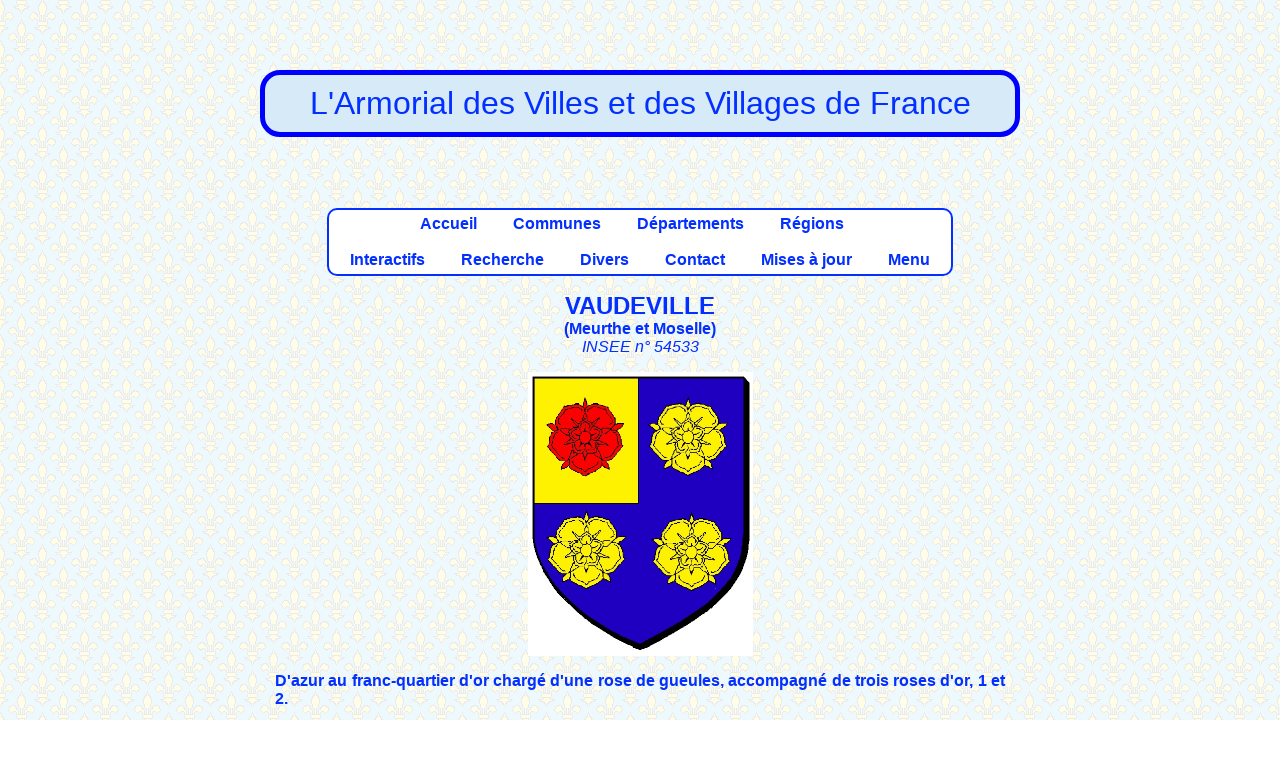

--- FILE ---
content_type: text/html; charset=UTF-8
request_url: https://armorialdefrance.fr/page_blason.php?ville=17962
body_size: 1863
content:
﻿<!DOCTYPE html>
<html lang="fr">
<head>
  <!-- Encodage -->
  <meta charset="UTF-8">

  <!-- Compatibilité IE -->
  <meta http-equiv="X-UA-Compatible" content="IE=edge">

  <!-- Responsive design -->
  <meta name="viewport" content="width=device-width, initial-scale=1.0">

  <!-- SEO -->
  <title>L'Armorial des villes et villages de France</title>
  <meta name="description" content="Découvrez les armoiries, blasons et symboles héraldiques des villes et villages de France. Une base unique pour l'histoire et la généalogie.">

  <!-- Réseaux sociaux (Open Graph + Twitter) -->
  <meta property="og:title" content="L'Armorial des villes et villages de France">
  <meta property="og:description" content="Découvrez les armoiries et blasons des communes françaises.">
  <meta property="og:type" content="website">
  <meta property="og:url" content="https://armorialdefrance.fr/">
  <meta property="og:image" content="https://armorialdefrance.fr/images/divers/armorial-preview.png">

  <meta name="twitter:card" content="summary_large_image">
  <meta name="twitter:title" content="Armorial de France">
  <meta name="twitter:description" content="Découvrez les armoiries et blasons des communes françaises.">
  <meta name="twitter:image" content="https://armorialdefrance.fr/images/divers/armorial-preview.png">

  <!-- Feuille de style avec cache-busting -->
  <link rel="stylesheet" href="style.css?v=1765886358">

  <!-- Favicon -->
  <link rel="icon" type="image/png" href="images/divers/blason.png">
  <link rel="icon" type="image/svg+xml" href="images/divers/blason.svg">
  <link rel="shortcut icon" href="images/divers/blason.ico">
  
  <!-- URL canonique -->
  <link rel="canonical" href="https://armorialdefrance.fr/accueil.php" />
  
</head>	
<body>
    ﻿<p class="center fs-xxlarge blue boite-titre">
	L'Armorial des Villes et des Villages de France<br>
</p>		
	<!--COMMUNE: blason et texte-->
<div id="corps">
	﻿<p class="center">
	<span class="boiteblanche bold center">
	<a href="accueil.php">Accueil</a>&emsp;
    &emsp;<a href="menu_communes.php">Communes</a>&emsp;
    &emsp;<a href="menu_departements.php">Départements</a>&emsp;
    &emsp;<a href="menu_regions.php">Régions</a>&emsp;<br><br>
    &emsp;<a href="menu_interactif.php">Interactifs</a>&emsp;
	&emsp;<a href="menu_recherche.php">Recherche</a>&emsp;
	&emsp;<a href="menu_divers.php">Divers</a>&emsp;
    &emsp;<a href="contact_page.php">Contact</a>&emsp;
	&emsp;<a href="menu_mises_a_jour.php">Mises à jour</a>&emsp;
    &emsp;<a href="new_menu.php">Menu</a>&emsp;
	</span>
</p>	<p class="center"> <span class="bold"><span class="fs-xlarge">VAUDEVILLE</span><br> (<a href="https://armorialdefrance.fr/departement_communes.php?dept=54">Meurthe et Moselle</a>)<br></span><span class="italic">INSEE n° 54533
</span><br></p><p class="center"><img height="284" width="225"alt= "BLASON DE VAUDEVILLE" src= "http://armorialdefrance.fr/images/blasons_v/VAUDEVILLE-54.jpg" href= "http://armorialdefrance.fr/images/blasons_v/VAUDEVILLE-54.jpg" /> </p><p class="justify"><b>D'azur au franc-quartier d'or chargé d'une rose de gueules, accompagné de trois roses d'or, 1 et 2.</b><br><p class="center bold fs-xxlarge">* * *</p><div class="left bold underline">NOTES, COMMENTAIRES, BIBLIOGRAPHIE<br></div><br>Il s'agit des armes de Jean de Beuviller, seigneur du lieu inhumé dans l'église de Vaudeville en 1632. <i>(UCGL)</i><p class="center bold fs-xxlarge">* * *</p><div class="left"><span class="bold underline">LIENS</span> (à titre indicatif)<br><br></div><ul><li><a href="http://www.genealogie-lorraine.fr/blasons/index.php?dept=54&blason=VAUDEVILLE" onclick="window.open(this.href);return false">genealogie-lorraine.fr</a> <span style="color:red;" onclick="window.open(this.href);return false">(lien rompu)</span></li>
<li><a href="https://mairiedevaudeville.e-monsite.com/pages/le-village/notre-histoire.html" onclick="window.open(this.href);return false">mairiedevaudeville.e-monsite.com</a></li>
</ul><p class="center bold fs-xxlarge">* * *</p><p class="center bold underline">DOCUMENTS DIVERS</p><br><p class="center"><img src= "documents/SI/VAUDEVILLE-54-01.JPG"><br>Blason sur le site de la commune, 2022.</p><p class="center bold fs-xxlarge">* * *</p><p><span class="italic underline bold">Sources:</span> UC</p><p><span class="italic underline bold">Mise(s) à jour:</span><br>17/03/2022 Ajout d'un lien et d'un document.<br>06/11/2017 Création de la page.<br></p>	
</div>
       ﻿  <div id="pied_de_page"><p align="center">
		<a href="https://www.planethoster.net/">
		<img src="images/divers/planethoster.gif" alt="Hébergé par PlanetHoster">
		</a>  <a href="https://bsky.app/profile/armorial.bsky.social">
		<img src="images/divers/bluesky.gif" alt="Réseau social Bluesky">
		</a>
		</p><p>Les dessins des blasons sont exécutés par mes soins.<br />
		Les documents présentés proviennent, sauf indication contraire, de mes collections personnelles.<br />
		Toute utilisation dans un but commercial est interdite, sauf accord explicite de ma part.
		</p>
		<p align="center">
		<a href="http://www.copyrightdepot.com/cd61/00053865.htm">
		<img src="images/divers/copyright.jpg" alt="Copyright">
		</a></p>  <p>
		© 2025 Armorial de France — 
		Ce site n'utilise pas de cookies de suivi et ne collecte aucune donnée personnelle. 
		La navigation est sécurisée en HTTPS. 
		<a href="/politique-confidentialite.php">En savoir plus</a>
		</p></div>

</body>
</html>
